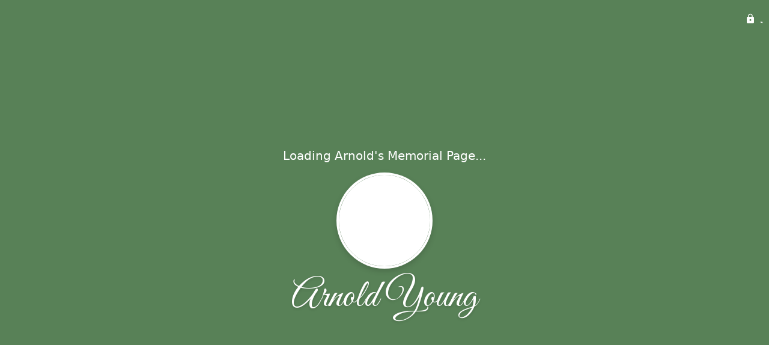

--- FILE ---
content_type: text/html; charset=utf-8
request_url: https://nelsonmortuary.com/obituaries/arnold-young
body_size: 4780
content:
<!DOCTYPE html>
    <html lang="en">
    <head>
        <meta charset="utf-8">
        
        <meta name="viewport" content="width=device-width, initial-scale=1.0, maximum-scale=1.0, user-scalable=0" />
        <meta name="theme-color" content="#000000">
        <meta name=”mobile-web-app-capable” content=”yes”>
        <meta http-equiv="cache-control" content="no-cache, no-store" />
        <meta http-equiv="expires" content="Tue, 01 Jan 1980 1:00:00 GMT" />
        <meta http-equiv="pragma" content="no-cache" />

        <meta property="og:image" prefix="og: http://ogp.me/ns#" id="meta-og-image" content="https://res.cloudinary.com/gather-app-prod/image/upload/a_0,c_crop,h_1483,r_0,w_3264,x_10,y_478/b_white,c_pad,d_gather_square.png,f_auto,h_630,q_auto,r_0,w_1200/v1/prod/user_provided/case/362292/case/1677381107457-CmS_WlFxux" />
        <meta property="og:site_name" prefix="og: http://ogp.me/ns#" content="Arnold Young Obituary (1941 - 2023) - Provo, Utah" />
        <meta property="og:image:width" content="1200" />
        <meta property="og:image:height" content="630" />
        <meta property="og:title" content="Arnold Young Obituary (1941 - 2023) - Provo, Utah" />
        <meta property="og:description" content="Arnold was born on December 18th, 1941 and passed away on 
        February 22nd, 2023 at the age of 81" />
        <meta property="og:type" content="website" />
        <meta property="og:url" content="https://nelsonmortuary.com/obituaries/arnold-young" />
        
        <meta property="fb:app_id" content="148316406021251" />

        <meta id="meta-case-name" content="arnold-young" />
        <meta id="meta-case-fname" content="Arnold" />
        <meta id="meta-case-lname" content="Young" />
        <meta id="meta-case-display-name" content="Arnold Young" />
        <meta id="meta-case-theme-color" content="#588157" />
        <meta id="meta-case-profile-photo" content="https://res.cloudinary.com/gather-app-prod/image/upload/a_0,c_crop,h_755,r_0,w_755,x_2,y_140/c_limit,f_auto,h_304,q_auto,r_max,w_304/v1/prod/user_provided/case/362292/case/1677296091760-Y-aGhLL_zx" />
        <meta id="meta-case-font-family" content="Great+Vibes" />
        <meta name="description" content="Arnold was born on December 18th, 1941 and passed away on 
        February 22nd, 2023 at the age of 81" />
        

        <link id="meta-fh-logo" href="https://res.cloudinary.com/gather-app-prod/image/upload/c_limit,f_auto,h_184,q_auto,w_640/v1/prod/user_provided/funeral_home/63/1624659965892-7VS6K_RBAx" />
        <link rel="manifest" id="gather-manifest" href="/static/manifest.json">
        <link id="fav-icon" rel="shortcut icon" type="image/png" href="https://res.cloudinary.com/gather-app-prod/image/upload/a_0,c_crop,h_800,r_0,w_800,x_0,y_0/c_limit,d_gather_square.png,f_png,h_64,q_auto,r_0,w_64/v1/prod/user_provided/funeral_home/63/1563393726441-JTdM_ZcdI" />
        <link id="fav-apple-icon" rel="apple-touch-icon" href="https://res.cloudinary.com/gather-app-prod/image/upload/a_0,c_crop,h_800,r_0,w_800,x_0,y_0/c_limit,d_gather_square.png,f_png,h_64,q_auto,r_0,w_64/v1/prod/user_provided/funeral_home/63/1563393726441-JTdM_ZcdI">
        <link id="fav-apple-icon-precomposed" rel="apple-touch-icon-precomposed" href="https://res.cloudinary.com/gather-app-prod/image/upload/a_0,c_crop,h_800,r_0,w_800,x_0,y_0/c_limit,d_gather_square.png,f_png,h_64,q_auto,r_0,w_64/v1/prod/user_provided/funeral_home/63/1563393726441-JTdM_ZcdI">

        <link rel="canonical" href="https://nelsonmortuary.com/obituaries/arnold-young" />

        <link rel="preconnect" crossorigin="anonymous" href="https://fonts.gstatic.com">
        <link rel="stylesheet" href="https://fonts.googleapis.com/icon?family=Material+Icons|Material+Icons+Outlined">
        <link rel="stylesheet" href="https://fonts.googleapis.com/css?family=Roboto:300,400,500">
        <link rel="stylesheet" href="https://fonts.googleapis.com/css2?family=Great+Vibes&display=swap">
        <link rel="stylesheet" href="https://fonts.googleapis.com/css2?family=Montserrat:ital,wght@0,100..900;1,100..900&display=swap" />
        <link rel="stylesheet" href="https://fonts.googleapis.com/css2?family=EB+Garamond:ital,wght@0,400..800;1,400..800&display=swap"/>
        <link rel="stylesheet" href="https://fonts.googleapis.com/css2?family=Tinos:ital,wght@0,400;0,700;1,400;1,700&display=swap"/>
        <link rel="stylesheet" href="https://fonts.googleapis.com/css2?family=Poppins:ital,wght@0,100;0,200;0,300;0,400;0,500;0,600;0,700;0,800;0,900;1,100;1,200;1,300;1,400;1,500;1,600;1,700;1,800;1,900&display=swap"/>
        <link rel="stylesheet" href="https://fonts.googleapis.com/css2?family=Great+Vibes&display=swap"/>


        <link rel="stylesheet" href="/static/css/styles20220620.css">
        <link rel="stylesheet" href="/static/css/calendly.css">
        <link rel="stylesheet" href="/static/css/caseLoadingPage20230131.css">
        <link rel="stylesheet" href="/static/js/index-D9zoTKqK.css">
        <script async src='https://www.google-analytics.com/analytics.js'></script>

        <title>Arnold Young Obituary (1941 - 2023) - Provo, Utah</title>
        <script type="application/ld+json">{"@context":"https://schema.org","@graph":[{"@type":"NewsArticle","headline":"Arnold Young Obituary","image":["https://res.cloudinary.com/gather-app-prod/image/upload/a_0,c_crop,h_1483,r_0,w_3264,x_10,y_478/ar_1:1,c_crop,f_auto,g_faces:auto,h_1483,q_auto/c_limit,w_1200/v1/prod/user_provided/case/362292/case/1677381107457-CmS_WlFxux","https://res.cloudinary.com/gather-app-prod/image/upload/a_0,c_crop,h_1483,r_0,w_3264,x_10,y_478/ar_4:3,c_crop,f_auto,g_faces:auto,h_1483,q_auto/c_limit,w_1200/v1/prod/user_provided/case/362292/case/1677381107457-CmS_WlFxux","https://res.cloudinary.com/gather-app-prod/image/upload/a_0,c_crop,h_1483,r_0,w_3264,x_10,y_478/ar_16:9,c_crop,f_auto,g_faces:auto,h_1483,q_auto/c_limit,w_1200/v1/prod/user_provided/case/362292/case/1677381107457-CmS_WlFxux"],"wordCount":659,"articleBody":"Arnold Carl Young, (81), of Provo, Utah, passed away in the early morning of February 22, 2023.\n\nArnold (or “Arnie” depending on when you knew him) was born December 18, 1941 in Wenatchee, Washington to Carl and Betty (Herr) Young. He grew up in the Wenatchee area and graduated from Cashmere High School in the class of 1960. He later moved to various parts of central and eastern Washington, Idaho, Nevada and finally to Utah.\n\nArnold’s father was an orchardist in the Wenatchee valley, and Arnold spent his summers working in the orchards, harvesting apples and building crates. In high school, he played trombone in the band, wrestled and played football. In those high school years, he developed a love for hot rods and motorcycles, and founded a car club called the “Flywheels” that allowed him time to indulge that love with his closest friends.\n\nHe earned an Associates in Arts degree from Wenatchee Valley College and then spent 10 years as a photographer, practicing the art by capturing weddings, school photos and even barrel riders at local rodeos. He would go on to work as a ski lift operator, operate a family handyman and lawn care business, build log houses (including one for his family), thin trees for the US Forest Service, and work as a veneer mill foreman before getting re-trained in telecommunications, where he spent 14 years repairing telephones at correctional facilities. \n\nIn the fall of 1965, Arnold met and courted a young widow Tammie (Troppman) Franklin and they were soon married. He instantly became a family man and legally adopted Tammie’s three young sons: Andre, Bruce and Craig. They welcomed three more children to the family in the next decade: Debra, Enoch and Emily. They shared a love of the outdoors, often hiking and camping as a family. \n\nArnold’s love of open air and mountaintops brought him back into the leadership ranks of the Boy Scouts of his youth, and over the years, he served as Scoutmaster to many young men, including each of his sons, imparting to them the same love of the outdoors and respectful awe of nature.\n\nIn late spring of 1978, Arnold and Tammie received the devastating news that she had an aggressive cancer that would go on to claim her life within a year. Her death left him scrambling to care for his young children. In a desperate effort to start a new life, he sold all he owned and moved from Wenatchee to the small central Washington town of Cle Elum, where he would raise his children and also be a father to other families that came through his life.\n\nIn 2001, with the help of a dating app, Arnold met and courted Sydney Allen. He surprised her one day by dressing in full Scottish attire and proposing marriage. After marrying her, they made a home together in Provo, Utah, proudly tending to their backyard garden and chicken coop.\n\nHe and Sydney did a great deal of camping during their marriage, and traveled together to see the abundant national parks in Utah, as well as England and Scotland. The shared love of their Scottish ancestry gave them many opportunities to wear the kilt and attend festivals. Together, they served a Pioneer Trek mission at the LDS church ranch in eastern Utah and also three service missions at the Missionary Training Center in Provo, and continued as paid investigators at the MTC for several more years, helping new missionaries prepare for their missions.\n\nArnold was preceded in death by his parents, his wife Tammie (Troppman) Young and grandson Cory Daniel.  He is survived by his wife of twenty-two years, Sydney Allen Young; his sisters Linda (Tom) Hart, Carol (Bruce) Randol;  “their” children Andre (Robin) Young, Royan (Paul) Hunt, Bruce (Janine) Young, Dale (Darcie) Crafton, Craig (Shelli) Franklin, Debra (Ray) Alonzo, Allen (Raquel) Crafton, Willi (Curtis) Martin,  Enoch (Kerri) Young, Emily (Brent) Knudsen, James (Clarissa) Frazee; 22 grandchildren and 19 great-grandchildren.","author":{"@type":"Organization","name":"Nelson Family Mortuary"}},{"@type":"Event","name":"Funeral Service","startDate":"2023-03-03","endDate":"2023-03-03","doorTime":"Fri, 03 Mar 2023 21:00:00 GMT","eventAttendanceMode":"https://schema.org/OfflineEventAttendanceMode","description":"Funeral Service at Nelson Family Mortuary","image":["https://res.cloudinary.com/gather-app-prod/image/upload/a_0,c_crop,h_1483,r_0,w_3264,x_10,y_478/ar_1:1,c_crop,f_auto,g_faces:auto,h_1483,q_auto/c_limit,w_1920/v1/prod/user_provided/case/362292/case/1677381107457-CmS_WlFxux","https://res.cloudinary.com/gather-app-prod/image/upload/a_0,c_crop,h_1483,r_0,w_3264,x_10,y_478/ar_4:3,c_crop,f_auto,g_faces:auto,h_1483,q_auto/c_limit,w_1920/v1/prod/user_provided/case/362292/case/1677381107457-CmS_WlFxux","https://res.cloudinary.com/gather-app-prod/image/upload/a_0,c_crop,h_1483,r_0,w_3264,x_10,y_478/ar_16:9,c_crop,f_auto,g_faces:auto,h_1483,q_auto/c_limit,w_1920/v1/prod/user_provided/case/362292/case/1677381107457-CmS_WlFxux"],"isAccessibleForFree":true,"eventStatus":"https://schema.org/EventScheduled","location":{"@type":"Place","name":"Nelson Family Mortuary","address":{"@type":"PostalAddress","streetAddress":"4780 North University Avenue","addressLocality":"Provo","postalCode":"84604","addressRegion":"Utah","addressCountry":"United States"}},"organizer":{"@type":"Organization","name":"Nelson Family Mortuary"}},{"@type":"Event","name":"Graveside","startDate":"2023-03-03","endDate":"2023-03-03","doorTime":"Fri, 03 Mar 2023 22:00:00 GMT","eventAttendanceMode":"https://schema.org/OfflineEventAttendanceMode","description":"Graveside at Provo City Cemetery","image":["https://res.cloudinary.com/gather-app-prod/image/upload/a_0,c_crop,h_1483,r_0,w_3264,x_10,y_478/ar_1:1,c_crop,f_auto,g_faces:auto,h_1483,q_auto/c_limit,w_1920/v1/prod/user_provided/case/362292/case/1677381107457-CmS_WlFxux","https://res.cloudinary.com/gather-app-prod/image/upload/a_0,c_crop,h_1483,r_0,w_3264,x_10,y_478/ar_4:3,c_crop,f_auto,g_faces:auto,h_1483,q_auto/c_limit,w_1920/v1/prod/user_provided/case/362292/case/1677381107457-CmS_WlFxux","https://res.cloudinary.com/gather-app-prod/image/upload/a_0,c_crop,h_1483,r_0,w_3264,x_10,y_478/ar_16:9,c_crop,f_auto,g_faces:auto,h_1483,q_auto/c_limit,w_1920/v1/prod/user_provided/case/362292/case/1677381107457-CmS_WlFxux"],"isAccessibleForFree":true,"eventStatus":"https://schema.org/EventScheduled","location":{"@type":"Place","name":"Provo City Cemetery","address":{"@type":"PostalAddress","streetAddress":"610 South State Street","addressLocality":"Provo","postalCode":"84606","addressRegion":"Utah","addressCountry":"United States"}},"organizer":{"@type":"Organization","name":"Nelson Family Mortuary"}}]}</script>
        <script>
            try {
                const urlParams = new URLSearchParams(window.location.search);
                const at = urlParams.get('at');
                if (at) {
                    if (at === 'NONE') {
                        localStorage.removeItem('authToken');
                    } else {
                        localStorage.setItem('authToken', at);
                    }
                }
                const params = new URLSearchParams(location.search.substring(1));
                urlParams.delete('at');
                urlParams.delete('_fwd');
                const qs = urlParams.toString();
                history.replaceState(
                    { id: document.title, source: 'web'},
                    document.title,
                    location.origin + location.pathname + (qs ? '?' + qs : '') + location.hash
                );
            } catch (ex) {}

            function checckIsDeathCertificateDialogOpen() {
                var deathCertificateDialog = document.getElementById('death-certificate-dialog');
                if (deathCertificateDialog) {
                var dcClassList = deathCertificateDialog.classList.value;
                return dcClassList.search(/hidden/) === -1;
                }
                return false;
            }

            // callback required by Google maps API package
            window.initMap = function () {};

        </script>
        <!-- Global site tag (gtag.js) - Google Analytics -->
        <script async src="https://www.googletagmanager.com/gtag/js?id=G-X8WTCH100T"></script>
        <script>
            window.dataLayer = window.dataLayer || [];
            function gtag(){dataLayer.push(arguments);}
            gtag('js', new Date());
            
            gtag('config', 'G-X8WTCH100T');
        </script>
    </head>
    
    <body id="body">
        <noscript>
        You need to enable JavaScript to run this app.
        </noscript>
        <div id="root">
        
        <div class="CaseLoadingPage-root" style="background: #588157;">
            <div class="CaseLoadingPage-topLoader">
                <div class="CaseLoadingPage-wrapper">
                    <svg class="CaseLoadingPage-lockIcon" focusable="false" viewBox="0 0 24 24"
                        aria-hidden="true" role="presentation">
                        <path d="M18 8h-1V6c0-2.76-2.24-5-5-5S7 3.24 7 6v2H6c-1.1 0-2 .9-2 2v10c0 1.1.9 2 2 
                            2h12c1.1 0 2-.9 2-2V10c0-1.1-.9-2-2-2zm-6 9c-1.1 0-2-.9-2-2s.9-2 2-2 2 .9 2 2-.9 
                            2-2 2zm3.1-9H8.9V6c0-1.71 1.39-3.1 3.1-3.1 1.71 0 3.1 1.39 3.1 3.1v2z">
                        </path>
                    </svg>
                    <div class="MuiCircularProgress-indeterminate CaseLoadingPage-fabProgress"
                        role="progressbar" style="width: 40px; height: 40px;">
                        <svg viewBox="22 22 44 44">
                            <circle class="MuiCircularProgress-circle MuiCircularProgress-circleIndeterminate"
                                cx="44" cy="44" r="20.2" fill="none" stroke-width="3.6"></circle>
                        </svg>
                    </div>
                </div>
            </div>
            <div class="CaseLoadingPage-logoOuter">
                <img src="https://res.cloudinary.com/gather-app-prod/image/upload/c_limit,f_auto,h_184,q_auto,w_640/v1/prod/user_provided/funeral_home/63/1624659965892-7VS6K_RBAx" alt="fh-logo">
            </div>
            <div class="CaseLoadingPage-userDetails">
                <p
                    class="CaseLoadingPage-loadingMemorialPage">
                    Loading Arnold's Memorial Page...
                </p>
                <div class="CaseLoadingPage-avatarContainer">
                    <div class="CaseLoadingPage-avatar"
                        style="color: #588157; position: relative; background: none;">
                        <div class="CaseLoadingPage-avatar" style="color: #588157; border: none;">
                            <img alt="AY" src="https://res.cloudinary.com/gather-app-prod/image/upload/a_0,c_crop,h_755,r_0,w_755,x_2,y_140/c_limit,f_auto,h_304,q_auto,r_max,w_304/v1/prod/user_provided/case/362292/case/1677296091760-Y-aGhLL_zx">
                        </div>
                    </div>
                </div>
                <p class="CaseLoadingPage-displayName" style="font-family: 'Great Vibes', cursive, sans-serif !important;">
                    Arnold Young
                </p>
            </div>
        </div>
    
        </div>
        <div id="print-container"></div>
    <script type="module" src="/static/js/index-DxgNWhC5.js"></script>
    </body>
    <script src="/static/js/calendly.js"></script>
    </html>

--- FILE ---
content_type: text/javascript
request_url: https://nelsonmortuary.com/static/js/localstore.service-zPn3o2LA.js
body_size: 676
content:
import{qR as l,bG as c}from"./index-DxgNWhC5.js";try{let e=typeof window<"u"?window:typeof global<"u"?global:typeof globalThis<"u"?globalThis:typeof self<"u"?self:{},o=new e.Error().stack;o&&(e._sentryDebugIds=e._sentryDebugIds||{},e._sentryDebugIds[o]="0241d7a3-4632-4d2f-93a0-d413612105b9",e._sentryDebugIdIdentifier="sentry-dbid-0241d7a3-4632-4d2f-93a0-d413612105b9")}catch{}var s=(e=>(e.WhiteboardConfiguration="Whiteboard-Configuration",e.WhiteboardFilters="Whiteboard-Filters",e.WhiteboardDisplay="Whiteboard-Display",e.PreferredQRCameraDeviceId="PreferredQRCameraDeviceId",e.favoriteFuneralHomes="favoriteFuneralHomes",e.AIHelperScreenAccepted="AIHelperScreenAccepted",e.AIGetStartedScreenClosed="AIGetStartedScreenClosed",e.ReportFuneralHomeIds="ReportFuneralHomeIds",e.ReportIncludeTestCases="ReportIncludeTestCases",e.StoryBookSelectedPhotoIds="StoryBook-SelectedPhotoIds",e.StoryBookSelectedFrontCoverPhotoIds="StoryBook-SelectedFrontCoverPhotoIds",e.StoryBookSelectedMemoryIds="StoryBook-SelectedMemoryIds",e.StoryBookCoverTemplate="StoryBook-CoverTemplate",e.StoryBookTheme="StoryBook-Theme",e.StoryBookPhotoAlbum="StoryBook-PhotoAlbum",e.StoryBookCoverAlbum="StoryBook-CoverAlbum",e.StoryBookHasUserEdits="StoryBook-HasUserEdits",e))(s||{});const r=(e,o)=>{if(o){const t=Object.keys(o)[0];return`${e}-${t}:${o[t]}`}else return e},i=(e,o)=>Object.keys(window.localStorage).includes(r(e,o));function a(e,o,t){try{window.localStorage.setItem(r(e,t),JSON.stringify(o)),document.dispatchEvent(new Event(l.local_store_update,{cancelable:!0,bubbles:!0}))}catch(d){c.warn("Problem saving local storage",{key:e,data:o,e:d})}}function n(e,o){const t=window.localStorage.getItem(r(e,o));if(t)return JSON.parse(t)}function u(e,o,t){return a(e,o,{funeralHomeId:t})}function y(e,o){return n(e,{funeralHomeId:o})}function S(e,o){return a(e,o)}function b(e){return n(e)}function f(e,o,t){return a(e,o,t)}function I(e,o){return n(e,o)}function m(e,o){return i(e,o)}export{s as L,S as a,b,y as c,u as d,m as k,I as r,f as w};
